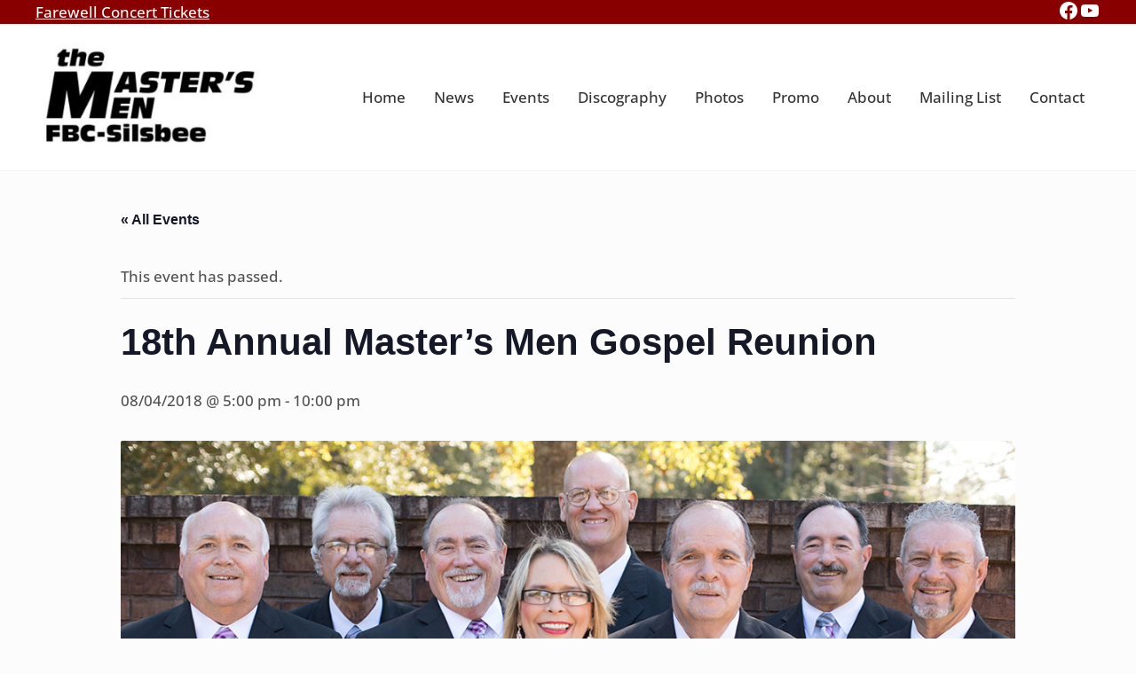

--- FILE ---
content_type: text/javascript
request_url: https://mastersmensilsbee.org/wp-content/plugins/wp-responsive-menu-pro/assets/js/wprmenu.js?ver=3.2.5
body_size: 3173
content:
( function( window ) {

	'use strict';
	
	function classReg( className ) {
	  return new  ("(^|\\s+)" + className + "(\\s+|$)");
	}
	// classList support for class management
	// although to be fair, the api sucks because it won't accept multiple classes at once
	var hasClass, addClass, removeClass;
	
	if ( 'classList' in document.documentElement ) {
	  hasClass = function( elem, c ) {
		return elem.classList.contains( c );
	  };
	  addClass = function( elem, c ) {
		elem.classList.add( c );
	  };
	  removeClass = function( elem, c ) {
		elem.classList.remove( c );
	  };
	}
	else {
	  hasClass = function( elem, c ) {
		return classReg( c ).test( elem.className );
	  };
	  addClass = function( elem, c ) {
		if ( !hasClass( elem, c ) ) {
		  elem.className = elem.className + ' ' + c;
		}
	  };
	  removeClass = function( elem, c ) {
		elem.className = elem.className.replace( classReg( c ), ' ' );
	  };
	}
	
	function toggleClass( elem, c ) {
	  var fn = hasClass( elem, c ) ? removeClass : addClass;
	  fn( elem, c );
	}
	
	window.classie = {
	  // full names
	  hasClass: hasClass,
	  addClass: addClass,
	  removeClass: removeClass,
	  toggleClass: toggleClass,
	  // short names
	  has: hasClass,
	  add: addClass,
	  remove: removeClass,
	  toggle: toggleClass
	};
	
	})( window );
	
	
	jQuery( document ).ready( function($) {
	
		/**
		-------------------------------------------------------------
		* 
		* Fix the issue menu background overlay apply on menu style -> icon 
		*
		-------------------------------------------------------------
		**/
		
	
		$(".wpr_open,.hamburger-box").on("click", function() {
		  $(".wprm-overlay").toggleClass("active");
		});
	
		$(".wpr_close,#mg-wprm-wrap ul li a").on("click", function() {
		  $(".wprm-overlay").removeClass("active");
		});
		/*fix the issue - close menu sidebar when click on overlay */
		$('.wprm-overlay').click(function(e){
		   $('#mg-wprm-wrap').removeClass('cbp-spmenu-open');
		   $('.wprm-overlay').removeClass('active');
		   $('.wpr-custom-menu').removeClass('active');
		   $('.cbp-spmenu-push').removeClass('cbp-spmenu-push-toright');
		   $('.js').removeClass('wprmenu-body-fixed');
		   $('body').css('left','0px');
		   $('#custom_menu_icon').removeClass('is-active');
		});
	
		/*issue fixed - overlay hide issue on click submenu dorpdown */
		jQuery(function($){
			$("#mg-wprm-wrap").on("click", function() {
				  $(".wprm-overlay").removeClass("active");
				});
			$("#mg-wprm-wrap ul li span,.wpr-search-field").on("click",function() { return false; });
		});
				
	
		function toggle_menu_elements() {
	
			if( jQuery('.wprmenu_bar').hasClass('bodyslide') ) {
				if( jQuery('.wprmenu_bar').hasClass('left') || jQuery('.wprmenu_bar').hasClass('right') ) {
					
					doc_width = jQuery(document).width() * (wprmenu.menu_width/100);
					push_width = ( wprmenu.push_width != '' && wprmenu.push_width < doc_width ) ? wprmenu.push_width : doc_width;
	
					if( jQuery('.wprmenu_bar').hasClass('left') ) {
	
						classie.toggle(body, 'cbp-spmenu-push-toright');
	
						if( jQuery('body').hasClass('cbp-spmenu-push-toright') )
							jQuery('body').css('left',push_width+'px');
						else
							jQuery('body').css('left','0px');
					}
	
					if( jQuery('.wprmenu_bar').hasClass('right') ) {
						classie.toggle(body, 'cbp-spmenu-push-toleft');
	
						if( jQuery('body').hasClass('cbp-spmenu-push-toleft') )
							jQuery('body').css('left','-'+push_width+'px');
						else
							jQuery('body').css('left','0px');
					}
	
				}
			}
	
			classie.toggle(Mgwprm, 'cbp-spmenu-open');
	
			if( wprmenu.SubmenuOpened == 1 ) 
				toggle_sub_uls('open');
			else
				toggle_sub_uls('close');
		}
	
		var	Mgwprm = document.getElementById( 'mg-wprm-wrap' );
		var MgWidgetMenu = document.getElementById( 'mg-widgetmenu-wrap' );
		var	wprm_menuDir = document.getElementById( 'wprMenu' );
		body = document.body;
	
	
	  /**
	  -------------------------------------------------------------
	  * 
	  * Fix the scaling issue by adding/replacing viewport metatag
	  *
	  -------------------------------------------------------------
	  **/
	  var mt = jQuery( 'meta[name=viewport]' );
	  mt = mt.length ? mt : jQuery('<meta name="viewport" />').appendTo('head');
	  if( wprmenu.zooming === '' ) {
		mt.attr( 'content', 'user-scalable=no, width=device-width, maximum-scale=1, minimum-scale=1' );
	  } else {
		mt.attr( 'content', 'user-scalable=yes, width=device-width, initial-scale=1.0, minimum-scale=1' );
	  }
	
		//Body slide from one side ( left, right or top )
		if( jQuery('.wprmenu_bar').hasClass('bodyslide') )
			
			jQuery('body').addClass('cbp-spmenu-push cbp-spmenu-widget-push');
			
			jQuery('.wprmenu_bar .hamburger, .wprmenu_bar .wpr-custom-menu').click( function() {
	
				if( jQuery(this).parents('.wprm-wrapper').find('#mg-widgetmenu-wrap').hasClass('cbp-spmenu-widget-open') ) {
					jQuery('#wprmenu_bar').find('div.wpr-widget-menu').trigger('click');
				}
	
				classie.toggle( this, 'active' );
				jQuery(this).toggleClass('is-active');
	
				//Overlay Options Starts Here
				if( jQuery(this).hasClass('is-active') ) {
	
					if( wprmenu.enable_fullwidth == 1 
						&& ( wprmenu.menu_open_direction == 'left' || wprmenu.menu_open_direction == 'right' ) ) {
						jQuery('#wprmenu_bar').addClass('hide-menu-bar');
					}
	
					jQuery('html').addClass('wprmenu-body-fixed');
					
					if( wprmenu.enable_overlay == '1' ) {
						jQuery('div.wprm-wrapper').find('.wprm-overlay').addClass('active');
					}
	
				}
				else {
	
					if( wprmenu.enable_fullwidth == 1 
						&& ( wprmenu.menu_open_direction == 'left' || wprmenu.menu_open_direction == 'right' ) ) {
						jQuery('#wprmenu_bar').removeClass('hide-menu-bar');
						
					}
	
					jQuery('html').removeClass('wprmenu-body-fixed');
					
					if( wprmenu.enable_overlay == '1' ) {
						jQuery('div.wprm-wrapper').find('.wprm-overlay').removeClass('active');
					}
	
				}
				//Overlay Options Ends Here
	
				$('#wprmenu_bar').find('.wpr_widget_menu_open').show();
				$('#wprmenu_bar').find('.wpr_widget_menu_close').hide();
	
				toggle_menu_elements();
			});

			var wprmenuDemoId = wprmenu.wprmenuDemoId;
			
			if ( wprmenuDemoId ==  15 ) {
				jQuery('div.wprm-wrapper').addClass('wp-responsive-menu-demo15');
				
			}else if ( wprmenuDemoId ==  16 ) {
				jQuery('div.wprm-wrapper').addClass('wp-responsive-menu-demo16');
				
			}else if ( wprmenuDemoId ==  17 ) {
				jQuery('div.wprm-wrapper').addClass('wp-responsive-menu-demo17');
				
			}else if ( wprmenuDemoId ==  13 ) {
				jQuery('div.wprm-wrapper').addClass('wp-responsive-menu-demo13');
					
			}else if ( wprmenuDemoId ==  14 ) {
				jQuery('div.wprm-wrapper').addClass('wp-responsive-menu-demo14');
				
			}
				
			//Widget Menu Toggle Options
			$('.wprmenu_bar .wpr-widget-menu').click(function() {
	
				if( $(this).parents('.wprm-wrapper').find('#mg-wprm-wrap').hasClass('cbp-spmenu-open') ) {
					$('#wprmenu_bar').find('div.hamburger').trigger('click');
				}
	
				
				classie.toggle( this, 'active' );
				$(this).toggleClass('is-active');
	
				// Overlay Options Starts Here
				if( $(this).hasClass('is-active') ) {
					$('html').addClass('wprmenu-body-fixed');
					if( wprmenu.enable_overlay == '1' ) {
						$('div.wprm-wrapper').find('.wprm-overlay').addClass('active');
					}
	
					if( wprmenu.enable_fullwidth == 1 
						&& ( wprmenu.widget_menu_open_direction == 'left' || wprmenu.widget_menu_open_direction == 'right' ) ) {
						$('#wprmenu_bar').addClass('widget-hide-menu-bar');
					}
				}
				else {
					$('html').removeClass('wprmenu-body-fixed');
					if( wprmenu.enable_overlay == '1' ) {
						$('div.wprm-wrapper').find('.wprm-overlay').removeClass('active');
					}
	
					if( wprmenu.enable_fullwidth == 1 
						&& ( wprmenu.widget_menu_open_direction == 'left' || wprmenu.widget_menu_open_direction == 'right' ) ) {
						$('#wprmenu_bar').removeClass('widget-hide-menu-bar');
					}
	
				}
				//Overlay Options Ends Here
				if ($('.wprmenu_bar').hasClass('bodyslide') && $('.wprmenu_bar').hasClass('widget-menu-left')) {
					doc_width = $(document).width()*(wprmenu.menu_width/100);
					push_width = (wprmenu.push_width != '' && wprmenu.push_width < doc_width) ? wprmenu.push_width : doc_width;
					classie.toggle(body, 'cbp-spmenu-widget-push-toright');
			
					if( $('body').hasClass('cbp-spmenu-widget-push-toright') )
						$('body').css('left',push_width+'px');
					else
						$('body').css('left','0px');
				}
	
				// For the left side body push
				if ($('.wprmenu_bar').hasClass('bodyslide') &&  $('.wprmenu_bar').hasClass('widget-menu-right')) {
					doc_width = $(document).width()*(wprmenu.menu_width/100);
					push_width = (wprmenu.push_width != '' && wprmenu.push_width < doc_width) ? wprmenu.push_width : doc_width;
					classie.toggle(body, 'cbp-spmenu-widget-push-toleft');
					if( $('body').hasClass('cbp-spmenu-widget-push-toleft') )
						$('body').css('left','-'+push_width+'px');
					else
						$('body').css('left','0px');
				}
				classie.toggle(MgWidgetMenu, 'cbp-spmenu-widget-open');
	
			});
	
		// From the top and bottom slide
		var topmenu = $('#mg-wprm-wrap.cbp-spmenu-top ul').height()+800;
		var bottommenu = $('#mg-wprm-wrap.cbp-spmenu-bottom').height();
		$('#mg-wprm-wrap.cbp-spmenu-top').css( 'top', -topmenu+'px' );
		$('#mg-wprm-wrap.cbp-spmenu-bottom').css( {
			'bottom' : -bottommenu+'px',
			'top'    : 'auto' 
		});
	
		//widget menu slide from top and bottom
		var WidgetTopMenu = $('#mg-widgetmenu-wrap.cbp-spmenu-widget-top ul').height()+1000;
		var WidgetBottomMenu = $('#mg-widgetmenu-wrap.cbp-spmenu-widget-bottom').height();
		$('#mg-widgetmenu-wrap.cbp-spmenu-widget-top').css( 'top', -WidgetTopMenu+'px' );
		$('#mg-widgetmenu-wrap.cbp-spmenu-widget-bottom').css( {
			'bottom' : -WidgetBottomMenu+'px',
			'top'    : 'auto' 
		});
	
		// Click on body remove the menu
		$('body').click( function( event ) {
			if ( $( '#wprmenu_bar' ).hasClass( 'active' ) ) {
				$('#wprmenu_bar .wprmenu_icon').addClass('open');
			}	
			else {
				$('#wprmenu_bar .wprmenu_icon').removeClass('open');
			}
		});
	
		var menu = $('#mg-wprm-wrap');
		var menu_ul = $('#wprmenu_menu_ul'); //the menu ul
		var menu_a = menu_ul.find('a'); //single menu link
	
		$(document).mouseup(function (e) {
			if( ! $('.cbp-spmenu').hasClass('cbp-spmenu-open') && !$(e.target).hasClass('wprmenu_bar') )
				return;
	
			if ( ($(e.target).hasClass('wprmenu_bar') || $(e.target).parents('.wprmenu_bar').length == 0) && 
				($(e.target).hasClass('cbp-spmenu') || $(e.target).parents('.cbp-spmenu').length == 0)) {
				if(menu.is(':visible') ) {
					 $('.wprmenu_bar .hamburger, .wprmenu_bar .wpr-custom-menu').trigger('click');
				}
			}
		});
	
	
		//add arrow element to the parent li items and chide its child uls
		menu.find('ul.sub-menu').each(function() {
			var sub_ul = $(this),
			parent_a = sub_ul.prev('a'),
			parent_li = parent_a.parent('li').first();
	
			parent_a.addClass('wprmenu_parent_item');
			parent_li.addClass('wprmenu_parent_item_li');
	
			var expand = parent_a.before('<span class="wprmenu_icon wprmenu_icon_par '+ wprmenu.submenu_open_icon +'"></span> ').find('.wprmenu_icon_par');
			sub_ul.hide();
		});
	
		//Toggle search
		$('#wprmenu_bar .toggle-search').click(function(){
			$('.search-expand').toggle(300)
		});
	
		//expand / collapse action (SUBLEVELS)
		$('.wprmenu_icon_par').on('click',function() {
			var t = $(this),
			child_ul = t.parent('li').find('ul.sub-menu').first();
			child_ul.slideToggle('300');
			t.toggleClass( wprmenu.submenu_open_icon ).toggleClass( wprmenu.submenu_close_icon );
			t.parent('li').first().toggleClass('wprmenu_no_border_bottom');
		});
	
	
		function toggle_sub_uls($action) {
			$('#mg-wprm-wrap').find('ul.sub-menu').each(function() {
				var ul = $(this),
				icon = ul.parent('li').find('.wprmenu_icon_par'),
				li = ul.parent('li');
	
				if( $action == 'open' ) {
					ul.slideDown(300);
					icon.removeClass( wprmenu.submenu_open_icon ).addClass( wprmenu.submenu_close_icon );
				}
				else {
					if(ul.is(':visible')) ul.slideUp(300);
					icon.removeClass( wprmenu.submenu_close_icon ).addClass( wprmenu.submenu_open_icon );
					li.removeClass('wprmenu_no_border_bottom');
				}
				
			});
		}
	
		$('#wprmenu_menu_ul a').click(function(){
			if( wprmenu.parent_click !='yes' || (wprmenu.parent_click == 'yes' && !$(this).hasClass('wprmenu_parent_item')) )
				$('.wprmenu_bar .hamburger, .wprmenu_bar .wpr-custom-menu').trigger('click');
		});
	
		if( menu.hasClass('cbp-spmenu-top') && $('body').hasClass('cbp-spmenu-push') ){
			$('body').prepend(menu);
			//show / hide the menu
			$('.wprmenu_bar .hamburger, .wprmenu_bar .wpr-custom-menu').on('click', function(e) {
				if( $(e.target).hasClass('bar_logo') )
					return;
				//scroll window top
				$("html, body").animate({ scrollTop: 0 }, 300);
	
				toggle_sub_uls('close');
				menu.stop(true, false).slideToggle(300);
			});
		}
		
		if( wprmenu.parent_click == 'yes' ) {
			$('a.wprmenu_parent_item').on('click', function(e){
				e.preventDefault();
				$('.wprmenu_icon_par').trigger('click');
			});
		}
			
		if( wprmenu.swipe == 'yes' ) {
			$('body').swipe({
				excludedElements: "button, input, select, textarea, .noSwipe",
				threshold: 200,
				swipe:function(event, direction, distance, duration, fingerCount, fingerData) {
					menu_el = $('.wprmenu_bar .hamburger, .wprmenu_bar .wpr-custom-menu');
					if( direction =='left' && menu_el.hasClass('is-active') )
						menu_el.trigger('click');
					
					if( direction =='right' && !menu_el.hasClass('is-active') )
						menu_el.trigger('click');
				}
			});
		}
	
		$('body').on('click', 'div.menu_title', function() {
			//due to munu title click humbler working not needed.
			// $(this).prev('.hamburger').toggleClass('is-active');
			// classie.toggle( this, 'active' );
		});
	
		jQuery('body').on('click', '.wpr-widget-menu .wpr_widget_icon', function() {
			
			jQuery(this).hide();
	
			if( jQuery(this).hasClass('wpr_widget_menu_open') ) {
				jQuery(this).parent('.wpr-widget-menu').find('.wpr_widget_menu_close').show();
			}
			else {
				jQuery(this).parent('.wpr-widget-menu').find('.wpr_widget_menu_open').show();
			}
		});
	
	
	
	  if( wprmenu.hide_menubar_on_scroll == '1' ) {
		  var _current, currentScrollTop = 0,
		  navbar = jQuery('#wprmenu_bar');
	
		  jQuery(window).scroll(function () {
			  var _scroll = jQuery(window).scrollTop();
			var _navbarHeight = navbar.height();
		 
			currentScrollTop = _scroll;
		 
			if (_current < currentScrollTop && _scroll > _navbarHeight + _navbarHeight) {
				navbar.addClass("scrollUp");
			} else if (_current > currentScrollTop && !(_scroll <= _navbarHeight)) {
				navbar.removeClass("scrollUp");
			}
			_current = currentScrollTop;
		  });
	  }
	
	});